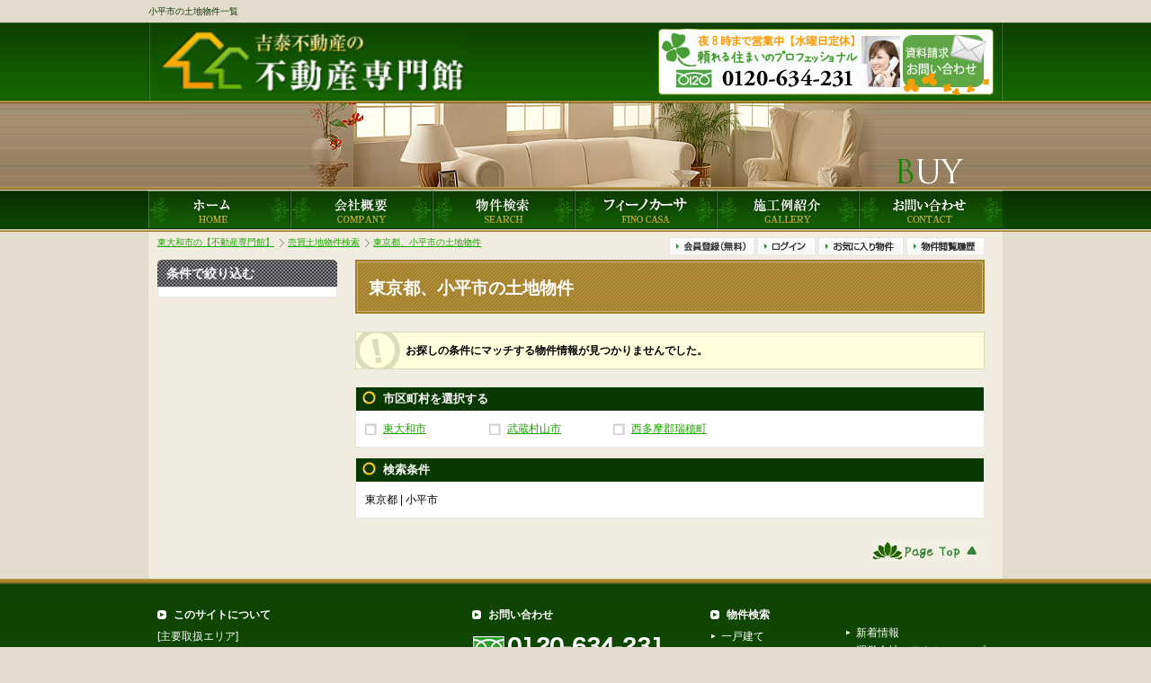

--- FILE ---
content_type: text/html; charset=UTF-8
request_url: https://www.h-s-k.jp/buy_land_search/area/%E6%9D%B1%E4%BA%AC%E9%83%BD-%E5%B0%8F%E5%B9%B3%E5%B8%82
body_size: 4068
content:
<!DOCTYPE html PUBLIC "-//W3C//DTD XHTML 1.0 Transitional//EN" "http://www.w3.org/TR/xhtml1/DTD/xhtml1-transitional.dtd">
<html xmlns="http://www.w3.org/1999/xhtml" xml:lang="ja" lang="ja">
<head>
<!-- Google Tag Manager -->
<script>(function(w,d,s,l,i){w[l]=w[l]||[];w[l].push({'gtm.start':
new Date().getTime(),event:'gtm.js'});var f=d.getElementsByTagName(s)[0],
j=d.createElement(s),dl=l!='dataLayer'?'&l='+l:'';j.async=true;j.src=
'https://www.googletagmanager.com/gtm.js?id='+i+dl;f.parentNode.insertBefore(j,f);
})(window,document,'script','dataLayer','GTM-NPFGSS4');</script>
<!-- End Google Tag Manager -->
<meta http-equiv="Content-Type" content="text/html; charset=utf-8" />
<title>
小平市の土地物件・分譲住宅・一括検索・不動産住宅情報なら【不動産専門館】</title>
<meta http-equiv="imagetoolbar" content="no" />
<meta http-equiv="content-language" content="ja" />
<meta http-equiv="content-style-type" content="text/css" />
<meta http-equiv="content-script-type" content="text/javascript" />

<meta name="google-site-verification" content="ZMhS6Pvq1boTFbOdit15g6oQfPyoNtEyVVsFWNNPPUY" />

<meta name="author" content="吉泰不動産株式会社" />
<meta name="description" content="小平市の土地物件・分譲住宅・一括検索・不動産住宅情報物件をご紹介！価格や間取りなどからお客様のご希望に合った物件をお探しください。詳細ページではさらに詳しい物件情報やエリアマップをご覧頂けます。" />
<meta name="keywords" content="小平市,武蔵村山市,立川市,東大和市,瑞穂町、昭島市の不動産,新築,中古,デザイン住宅及び,売買" />
<meta property="og:title" content="小平市の土地物件・分譲住宅・一括検索・不動産住宅情報なら【不動産専門館】" />
<meta property="og:type" content="artcle" />
<meta name="twitter:url" content="https://www.h-s-k.jp/buy_land_search/area/東京都-小平市" />
<meta property="og:site_name" content="吉泰不動産の不動産専門館" />
<meta property="og:description" content="小平市の土地物件・分譲住宅・一括検索・不動産住宅情報物件をご紹介！価格や間取りなどからお客様のご希望に合った物件をお探しください。詳細ページではさらに詳しい物件情報やエリアマップをご覧頂けます。" />

<meta name="twitter:card" content="summary_large_image" />
<meta name="twitter:site" content="@h_s_k_jp" />
<meta name="twitter:creator" content="@h_s_k_jp" />
<meta property="og:image" content="https://www.h-s-k.jp/img/ogp_main.jpg" />
<meta name="viewport" content="target-densitydpi=device-dpi, width=1148, maximum-scale=1.0, user-scalable=yes">

<link rel="index" href="/" />
<link rel="start" href="./"  />
<link rel="shortcut icon" href="/img/favicon.ico" />

<link rel="alternate" href="https://www.h-s-k.jp/smp_search/buy_land_area/東京都-小平市" />

<!-- css -->

	<link rel="stylesheet" type="text/css" href="/css/import.css" />

	<link rel="stylesheet" type="text/css" href="/css/sub.css" />

	<link rel="stylesheet" type="text/css" href="/css/front/buy_land_search.css" />
<!-- js -->
<script type="text/javascript" src="https://maps.google.com/maps/api/js?key=AIzaSyDjgEYjA-dQ8qZBNKmX2eK309x13TrgmKw"></script><script type="text/javascript" src="/js/lib/jquery.js"></script><script type="text/javascript" src="/js/common.js"></script>
	<script type="text/javascript" src="/js/lib/jquery.lazyload.js"></script>
	<script type="text/javascript" src="/js/checkbox_group.js"></script>
<!--[if lte IE 6 ]>
<script type="text/javascript" src="/js/lib/DD_belatedPNG.js"></script>
<script type="text/javascript" src="/js/ie6.js"></script>
<![endif]-->

<!-- Google Tag Manager -->
<script>(function(w,d,s,l,i){w[l]=w[l]||[];w[l].push({'gtm.start':
new Date().getTime(),event:'gtm.js'});var f=d.getElementsByTagName(s)[0],
j=d.createElement(s),dl=l!='dataLayer'?'&l='+l:'';j.async=true;j.src=
'https://www.googletagmanager.com/gtm.js?id='+i+dl;f.parentNode.insertBefore(j,f);
})(window,document,'script','dataLayer','GTM-MM72TVR');</script>
<!-- End Google Tag Manager -->

<!-- Global site tag (gtag.js) - Google Analytics -->
<script async src="https://www.googletagmanager.com/gtag/js?id=UA-10099890-8"></script>
<script>
  window.dataLayer = window.dataLayer || [];
  function gtag(){dataLayer.push(arguments);}
  gtag('js', new Date());

  gtag('config', 'UA-10099890-8');
</script>

<script async src="https://s.yimg.jp/images/listing/tool/cv/ytag.js"></script>
<script>
window.yjDataLayer = window.yjDataLayer || [];
function ytag() { yjDataLayer.push(arguments); }
ytag({"type":"ycl_cookie"});
</script>

<!-- Google tag (gtag.js) -->
<script async src="https://www.googletagmanager.com/gtag/js?id=G-810QXSR5D2"></script>
<script>
  window.dataLayer = window.dataLayer || [];
  function gtag(){dataLayer.push(arguments);}
  gtag('js', new Date());

  gtag('config', 'G-810QXSR5D2');
</script></head>
<body id="diamondtail" class="buy_land_search buy_land_search_area">
<div id="wrap">
	<div id="header_wrap">		<div id="header">
						<div id="tag_line"><p>小平市の土地物件一覧</p></div>
						<div id="header_inner">
				<div id="head_contents">
										<div id="logo"><a href="/"><img src="/img/front/common/id.jpg" alt="東大和市の【不動産専門館】" /></a></div>

					<!-- /#guide_navi -->
					<div id="head_contact_info">
												<p><a href="/contact/"><img src="/img/front/common/btn_contact_mail_off.jpg" alt="資料請求・お問い合わせ" /></a></p>
					</div>
				</div>
	<div id="extra">
	<div id="headimg">
	</div>
	</div>

								<div id="global_navi" class="global_navi clearfix">
			<ul><!--
				--><li><a href="/"><img src="/img/front/common/btn_global_navi_buy01_off.jpg" alt="ホーム" /></a></li><!--
				--><li><a href="/companies/"><img src="/img/front/common/btn_global_navi_buy02_off.jpg" alt="会社概要" /></a></li><!--
				--><li><a href="/pages/search/"><img src="/img/front/common/btn_global_navi_buy03_off.jpg" alt="物件検索" /></a></li><!--
				--><li><a href="/buy_house_search/word/フィーノ・カーサ"><img src="/img/front/common/btn_global_navi_buy04_off.jpg" alt="フィーノカーサ" /></a></li><!--
				--><li><a onkeypress="window.open('/sakuhin/sakuhin.html','','scrollbars=yes,resizable=yes,width=1200,height=1000')" onclick="window.open('/sakuhin/sakuhin.html','','scrollbars=yes,resizable=yes,width=1200,height=1000')" href="javascript:void(0)"><img width="auto" height="43" border="0" alt="施工例紹介" src="/img/front/common/btn_global_navi_buy05_off.jpg" onmouseover="this.src='/img/front/common/btn_global_navi_buy05_on.jpg'" onmouseout="this.src='/img/front/common/btn_global_navi_buy05_off.jpg'" title="施工例紹介" /></a></li><!--
				--><li><a href="/contact/"><img src="/img/front/common/btn_global_navi_buy06_off.jpg" alt="お問い合わせ" /></a></li><!--
			--></ul>
		</div>
				<!-- /#global_navi -->
						<!-- /#global_navi -->
						<!-- /#global_navi -->

			</div>
			<!-- /#header_inner -->
		</div>
		<!-- /#header -->
</div>
	<!-- /#header_wrap -->
	<div id="contents_wrap">
		<div id="contents_header">
			<ol id="topic_path" itemscope itemtype="http://schema.org/BreadcrumbList">
<li itemprop="itemListElement" itemscope
      itemtype="http://schema.org/ListItem" class="home"><a itemscope itemtype="http://schema.org/Thing"
       itemprop="item" href="/"><span itemprop="name">東大和市の【不動産専門館】</span></a><meta itemprop="position" content="1" /></li>
<li itemprop="itemListElement" itemscope
      itemtype="http://schema.org/ListItem"><a itemscope itemtype="http://schema.org/Thing"
       itemprop="item" href="/buy_land_search/"><span itemprop="name">売買土地物件検索</span></a><meta itemprop="position" content="2" /></li>
<li itemprop="itemListElement" itemscope
      itemtype="http://schema.org/ListItem"><a itemscope itemtype="http://schema.org/Thing"
       itemprop="item" href="/buy_land_search/area/%E6%9D%B1%E4%BA%AC%E9%83%BD-%E5%B0%8F%E5%B9%B3%E5%B8%82"><span itemprop="name">東京都、小平市の土地物件</span></a><meta itemprop="position" content="3" /></li>
			</ol>
			<!-- /#topic_path -->
			<ul id="member_navi">
														<li><a href="/registration/" target="_blank"><img src="/img/front/common/btn_member_navi_signup_off.jpg" alt="会員登録" /></a></li>
				<li><a href="/members/login"><img src="/img/front/common/btn_member_navi_login_off.jpg" alt="ログイン" /></a></li>
							
				<li><a href="/my_list/"><img src="/img/front/common/btn_member_navi_favorite_off.jpg" alt="お気に入り物件" /></a></li>
				<li><a href="/history/"><img src="/img/front/common/btn_member_navi_history_off.jpg" alt="物件閲覧履歴" /></a></li>
			</ul>
		</div>
		<div id="contents">
						<div id="contents_inner">
<div id="article">
<h1 id="page_title"><span>東京都、小平市の土地物件</span></h1>
<div class="imgtop"><img src="/img/front/common/h1_btm.png"></div>


<p class="notice_message">お探しの条件にマッチする物件情報が見つかりませんでした。</p>
<div class="search_info section">
<h2>市区町村を選択する</h2>
<div class="search_info_box">
<ul class="tag_link_list">
<li><a href="/buy_land_search/area/%E6%9D%B1%E4%BA%AC%E9%83%BD-%E6%9D%B1%E5%A4%A7%E5%92%8C%E5%B8%82">東大和市</a></li><li><a href="/buy_land_search/area/%E6%9D%B1%E4%BA%AC%E9%83%BD-%E6%AD%A6%E8%94%B5%E6%9D%91%E5%B1%B1%E5%B8%82">武蔵村山市</a></li><li><a href="/buy_land_search/area/%E6%9D%B1%E4%BA%AC%E9%83%BD-%E8%A5%BF%E5%A4%9A%E6%91%A9%E9%83%A1%E7%91%9E%E7%A9%82%E7%94%BA">西多摩郡瑞穂町</a></li></ul>
</div>
</div>
<div class="search_info section">
<h2>検索条件</h2>
<p class="current_search_condition">
東京都 | 小平市</p>
</div>
</div>			<div id="aside">



<div id="side_tag_link" class="side_module">
	<div class="module_head">
		<h3>条件で絞り込む</h3>
	</div>
	<div class="module_body">

	</div>
</div>


</div>				<!-- /#aside -->
			</div>
			
			<!-- /#contents_inner -->
		</div>
		<!-- /#contents -->
		<div id="contents_foot">
				<p class="page_top pr_20"><a href="#wrap"><img src="/img/front/common/pagetop.jpg" alt="Page Top" /></a></p>
		</div>
	</div>
	<!-- /#contents_wrap -->
	<div id="footer_wrap">
<!--
<div id="footer_head">
	<div id="site_help">
		<h3>このページについて</h3>
		<p>このページは、東大和市の【不動産専門館】の東京都、小平市の土地物件のページです。<br />
東京都、小平市の土地物件を探すならこのページから。</p>
	</div>
</div>
-->
<div id="footer">
	<div id="footer_inner">
		<div id="foot_content">
			<div id="foot_about" class="foot_content_item">
				<h3>このサイトについて</h3>
				<p>[主要取扱エリア]<br />
東大和市、立川市、武蔵村山市、瑞穂町、昭島市、福生市、羽村市、青梅市、小平市、東久留米市、あきる野市、日の出町<br />
<br />
<コラムページはこちら＞<br />
<a href="http://www.h-s-k.jp/trivianet/">コラム</a></p>
				<ul>
					<!-- <li><a href="/buy_house_search/area/東京都-西多摩郡瑞穂町-新築戸建" title="瑞穂町　新築">瑞穂町　新築</a></li> -->
					<!-- <li><a href="/buy_house_search/area/東京都-武蔵村山市-中古一戸建て" title="武蔵村山　中古">武蔵村山　中古</a></li> -->
					<li><a href="/buy_house_search/area/東京都-東大和市-新築戸建" title="武蔵村山市　新築">東大和市　新築</a></li>
					<!-- <li><a href="/buy_house_search/area/東京都-武蔵村山市" title="武蔵村山　売地">武蔵村山　売地</a></li> -->
					<!-- <li><a href="/buy_house_search/area/東京都-東大和市-新築戸建" title="東大和　住宅">東大和　住宅</a></li> -->
					<!-- <li><a href="/buy_house_search/area/東京都-東大和市-中古一戸建て" title="東大和　中古">東大和　中古</a></li> -->
					<!-- <li><a href="/buy_house_search/area/東京都-立川市-新築戸建" title="立川　新築">立川　新築</a></li> -->
					<!-- <li><a href="/buy_house_search/area/東京都-立川市-中古一戸建て" title="立川　中古">立川　中古</a></li> -->
					<!-- <li><a href="/buy_house_search/area/東京都-昭島市-新築戸建" title="昭島　新築">昭島　新築</a></li> -->
				</ul>
			</div>
			<div id="foot_contact" class="foot_content_item">
				<h3>お問い合わせ</h3>
				<p><img src="/img/front/common/foor_contact_info.png" alt="0120-634-231" /></p>
				<p><a href="/contact/"><img src="/img/front/common/btn_contact_mail_off.png" alt="資料請求　お問い合わせ" /></a></p>
			</div>
			<div id="foot_search" class="foot_content_item">
				<h3>物件検索</h3>
				<ul>
					<li><a href="/buy_house_search/">一戸建て</a></li>
					<li><a href="/buy_land_search/">土地</a></li>
					<li><a href="/buy_mansion_search/">中古マンション</a></li>
									</ul>
				<div id="foot_search_keyword" >
					<form action="/search/" method="post">
							<select name="category_item" class="keyword_search_category">
								<option value="/buy_house_search/word" >一戸建て</option>
								<option value="/buy_land_search/word" >土地</option>
								<option value="/buy_mansion_search/word" >中古マンション</option>
							</select>
						<p class="keyword_search_field">
						<input type="text" name="data[Item][search_query]" title="キーワード" value="" class="text_input elem_w130 shadow_text" maxlength="255" />
					</p>
					<p class="keyword_search_field">
						<input type="image" src="/img/front/common/btn_global_navi_search_off.png" alt="検索" class="mp" />
					</p>
					</form>
				</div>

			</div>
			<div id="foot_links" class="foot_content_item">
				<ul>
										<!-- <li><a href="/pages/about/">はじめての方へ</a></li> -->
					<!-- <li><a href="/pages/faq/">よくあるご質問</a></li> -->
					<li><a href="/news/">新着情報</a></li>
					<li><a href="/companies/">運営会社・アクセスマップ</a></li>
					<li><a href="/pages/privacy/">プライバシーポリシー</a></li>
					<li><a href="/sitemaps/">サイトマップ</a></li>
				</ul>
			</div>
		</div>
	</div>
	<!-- /#footer_inner -->
</div>
<!-- /#footer -->
<div id="footer_foot">
		<p id="copyright">copyright 2012 © yoshiyasu. All rights reserved.</p>
</div>
	</div>
	<!-- /#footer_wrap -->
</div>
<!-- /wrapper -->
<!-- Google Tag Manager (noscript) -->
<noscript><iframe src="https://www.googletagmanager.com/ns.html?id=GTM-MM72TVR"
height="0" width="0" style="display:none;visibility:hidden"></iframe></noscript>
<!-- End Google Tag Manager (noscript) -->

<script type="text/javascript">
  (function () {
    var tagjs = document.createElement("script");
    var s = document.getElementsByTagName("script")[0];
    tagjs.async = true;
    tagjs.src = "//s.yjtag.jp/tag.js#site=5anwcXB";
    s.parentNode.insertBefore(tagjs, s);
  }());
</script>
<noscript>
  <iframe src="//b.yjtag.jp/iframe?c=5anwcXB" width="1" height="1" frameborder="0" scrolling="no" marginheight="0" marginwidth="0"></iframe>
</noscript>

<script async src="https://s.yimg.jp/images/listing/tool/cv/ytag.js"></script>
<script>
window.yjDataLayer = window.yjDataLayer || [];
function ytag() { yjDataLayer.push(arguments); }
ytag({
  "type":"yjad_retargeting",
  "config":{
    "yahoo_retargeting_id": "T4UIHV5M59",
    "yahoo_retargeting_label": ""
    /*,
    "yahoo_retargeting_page_type": "",
    "yahoo_retargeting_items":[
      {item_id: '', category_id: '', price: '', quantity: ''}
    ]*/
  }
});
</script><!--  Marketing Analitics & Chat  START -->
<noscript><img src="//suite.log-marketing.jp/HTTP_MSN/Messenger/Noscript.php?key=hsk1570" alt="" style="display:none;width:0;height:0;border:0;" /></noscript>
<!-- Marketing Analitics & Chat END  -->
</body>
</html>

--- FILE ---
content_type: text/css
request_url: https://www.h-s-k.jp/css/front/buy_land_search.css
body_size: 77
content:
@charset "utf-8";
/**----------------------------------------------------------
 *CSS information 
 *
 * file name	: buy_land_search.css
 * author		: takaaki koyama
 * style info	: 売買土地検索ページCSS
 -----------------------------------------------------------*/
@import url('import/item_search.css');